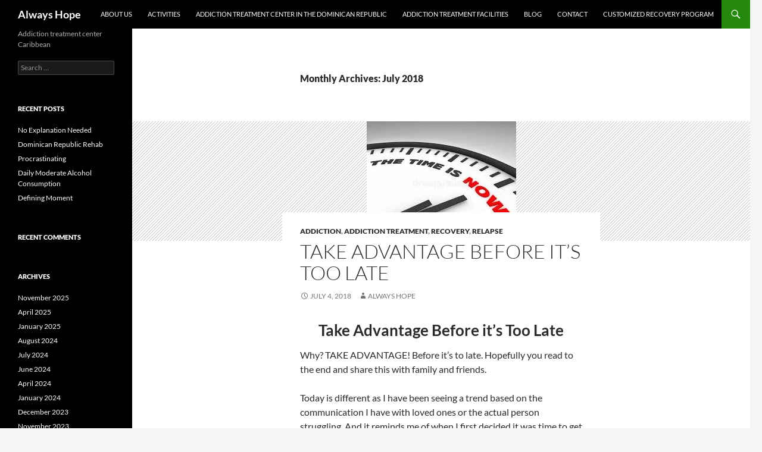

--- FILE ---
content_type: text/html; charset=UTF-8
request_url: https://always-hope.ca/2018/07/
body_size: 15567
content:
<!DOCTYPE html>
<html lang="en-US">
<head>
	<meta charset="UTF-8">
	<meta name="viewport" content="width=device-width, initial-scale=1.0">
	<title>July 2018 - Always Hope</title>
	<link rel="profile" href="https://gmpg.org/xfn/11">
	<link rel="pingback" href="https://always-hope.ca/xmlrpc.php">
	<meta name='robots' content='noindex, follow' />

	<!-- This site is optimized with the Yoast SEO plugin v26.8 - https://yoast.com/product/yoast-seo-wordpress/ -->
	<meta property="og:locale" content="en_US" />
	<meta property="og:type" content="website" />
	<meta property="og:title" content="July 2018 - Always Hope" />
	<meta property="og:url" content="https://always-hope.ca/2018/07/" />
	<meta property="og:site_name" content="Always Hope" />
	<meta property="og:image" content="https://always-hope.ca/wp-content/uploads/2014/07/Header5.jpg" />
	<meta property="og:image:width" content="1024" />
	<meta property="og:image:height" content="400" />
	<meta property="og:image:type" content="image/jpeg" />
	<script type="application/ld+json" class="yoast-schema-graph">{"@context":"https://schema.org","@graph":[{"@type":"CollectionPage","@id":"https://always-hope.ca/2018/07/","url":"https://always-hope.ca/2018/07/","name":"July 2018 - Always Hope","isPartOf":{"@id":"https://always-hope.ca/#website"},"primaryImageOfPage":{"@id":"https://always-hope.ca/2018/07/#primaryimage"},"image":{"@id":"https://always-hope.ca/2018/07/#primaryimage"},"thumbnailUrl":"https://always-hope.ca/wp-content/uploads/2018/07/take-advantage.jpg","breadcrumb":{"@id":"https://always-hope.ca/2018/07/#breadcrumb"},"inLanguage":"en-US"},{"@type":"ImageObject","inLanguage":"en-US","@id":"https://always-hope.ca/2018/07/#primaryimage","url":"https://always-hope.ca/wp-content/uploads/2018/07/take-advantage.jpg","contentUrl":"https://always-hope.ca/wp-content/uploads/2018/07/take-advantage.jpg","width":251,"height":201,"caption":"take advantage"},{"@type":"BreadcrumbList","@id":"https://always-hope.ca/2018/07/#breadcrumb","itemListElement":[{"@type":"ListItem","position":1,"name":"Home","item":"https://always-hope.ca/"},{"@type":"ListItem","position":2,"name":"Archives for July 2018"}]},{"@type":"WebSite","@id":"https://always-hope.ca/#website","url":"https://always-hope.ca/","name":"Always Hope","description":"Addiction treatment center Caribbean","potentialAction":[{"@type":"SearchAction","target":{"@type":"EntryPoint","urlTemplate":"https://always-hope.ca/?s={search_term_string}"},"query-input":{"@type":"PropertyValueSpecification","valueRequired":true,"valueName":"search_term_string"}}],"inLanguage":"en-US"}]}</script>
	<!-- / Yoast SEO plugin. -->


<link rel='dns-prefetch' href='//secure.gravatar.com' />
<link rel='dns-prefetch' href='//stats.wp.com' />
<link rel='dns-prefetch' href='//v0.wordpress.com' />
<link rel='preconnect' href='//c0.wp.com' />
<link rel="alternate" type="application/rss+xml" title="Always Hope &raquo; Feed" href="https://always-hope.ca/feed/" />
<link rel="alternate" type="application/rss+xml" title="Always Hope &raquo; Comments Feed" href="https://always-hope.ca/comments/feed/" />
<style id='wp-img-auto-sizes-contain-inline-css'>
img:is([sizes=auto i],[sizes^="auto," i]){contain-intrinsic-size:3000px 1500px}
/*# sourceURL=wp-img-auto-sizes-contain-inline-css */
</style>
<link rel='stylesheet' id='twentyfourteen-jetpack-css' href='https://c0.wp.com/p/jetpack/15.3.1/modules/theme-tools/compat/twentyfourteen.css' media='all' />
<style id='wp-emoji-styles-inline-css'>

	img.wp-smiley, img.emoji {
		display: inline !important;
		border: none !important;
		box-shadow: none !important;
		height: 1em !important;
		width: 1em !important;
		margin: 0 0.07em !important;
		vertical-align: -0.1em !important;
		background: none !important;
		padding: 0 !important;
	}
/*# sourceURL=wp-emoji-styles-inline-css */
</style>
<style id='wp-block-library-inline-css'>
:root{--wp-block-synced-color:#7a00df;--wp-block-synced-color--rgb:122,0,223;--wp-bound-block-color:var(--wp-block-synced-color);--wp-editor-canvas-background:#ddd;--wp-admin-theme-color:#007cba;--wp-admin-theme-color--rgb:0,124,186;--wp-admin-theme-color-darker-10:#006ba1;--wp-admin-theme-color-darker-10--rgb:0,107,160.5;--wp-admin-theme-color-darker-20:#005a87;--wp-admin-theme-color-darker-20--rgb:0,90,135;--wp-admin-border-width-focus:2px}@media (min-resolution:192dpi){:root{--wp-admin-border-width-focus:1.5px}}.wp-element-button{cursor:pointer}:root .has-very-light-gray-background-color{background-color:#eee}:root .has-very-dark-gray-background-color{background-color:#313131}:root .has-very-light-gray-color{color:#eee}:root .has-very-dark-gray-color{color:#313131}:root .has-vivid-green-cyan-to-vivid-cyan-blue-gradient-background{background:linear-gradient(135deg,#00d084,#0693e3)}:root .has-purple-crush-gradient-background{background:linear-gradient(135deg,#34e2e4,#4721fb 50%,#ab1dfe)}:root .has-hazy-dawn-gradient-background{background:linear-gradient(135deg,#faaca8,#dad0ec)}:root .has-subdued-olive-gradient-background{background:linear-gradient(135deg,#fafae1,#67a671)}:root .has-atomic-cream-gradient-background{background:linear-gradient(135deg,#fdd79a,#004a59)}:root .has-nightshade-gradient-background{background:linear-gradient(135deg,#330968,#31cdcf)}:root .has-midnight-gradient-background{background:linear-gradient(135deg,#020381,#2874fc)}:root{--wp--preset--font-size--normal:16px;--wp--preset--font-size--huge:42px}.has-regular-font-size{font-size:1em}.has-larger-font-size{font-size:2.625em}.has-normal-font-size{font-size:var(--wp--preset--font-size--normal)}.has-huge-font-size{font-size:var(--wp--preset--font-size--huge)}.has-text-align-center{text-align:center}.has-text-align-left{text-align:left}.has-text-align-right{text-align:right}.has-fit-text{white-space:nowrap!important}#end-resizable-editor-section{display:none}.aligncenter{clear:both}.items-justified-left{justify-content:flex-start}.items-justified-center{justify-content:center}.items-justified-right{justify-content:flex-end}.items-justified-space-between{justify-content:space-between}.screen-reader-text{border:0;clip-path:inset(50%);height:1px;margin:-1px;overflow:hidden;padding:0;position:absolute;width:1px;word-wrap:normal!important}.screen-reader-text:focus{background-color:#ddd;clip-path:none;color:#444;display:block;font-size:1em;height:auto;left:5px;line-height:normal;padding:15px 23px 14px;text-decoration:none;top:5px;width:auto;z-index:100000}html :where(.has-border-color){border-style:solid}html :where([style*=border-top-color]){border-top-style:solid}html :where([style*=border-right-color]){border-right-style:solid}html :where([style*=border-bottom-color]){border-bottom-style:solid}html :where([style*=border-left-color]){border-left-style:solid}html :where([style*=border-width]){border-style:solid}html :where([style*=border-top-width]){border-top-style:solid}html :where([style*=border-right-width]){border-right-style:solid}html :where([style*=border-bottom-width]){border-bottom-style:solid}html :where([style*=border-left-width]){border-left-style:solid}html :where(img[class*=wp-image-]){height:auto;max-width:100%}:where(figure){margin:0 0 1em}html :where(.is-position-sticky){--wp-admin--admin-bar--position-offset:var(--wp-admin--admin-bar--height,0px)}@media screen and (max-width:600px){html :where(.is-position-sticky){--wp-admin--admin-bar--position-offset:0px}}

/*# sourceURL=wp-block-library-inline-css */
</style><style id='global-styles-inline-css'>
:root{--wp--preset--aspect-ratio--square: 1;--wp--preset--aspect-ratio--4-3: 4/3;--wp--preset--aspect-ratio--3-4: 3/4;--wp--preset--aspect-ratio--3-2: 3/2;--wp--preset--aspect-ratio--2-3: 2/3;--wp--preset--aspect-ratio--16-9: 16/9;--wp--preset--aspect-ratio--9-16: 9/16;--wp--preset--color--black: #000;--wp--preset--color--cyan-bluish-gray: #abb8c3;--wp--preset--color--white: #fff;--wp--preset--color--pale-pink: #f78da7;--wp--preset--color--vivid-red: #cf2e2e;--wp--preset--color--luminous-vivid-orange: #ff6900;--wp--preset--color--luminous-vivid-amber: #fcb900;--wp--preset--color--light-green-cyan: #7bdcb5;--wp--preset--color--vivid-green-cyan: #00d084;--wp--preset--color--pale-cyan-blue: #8ed1fc;--wp--preset--color--vivid-cyan-blue: #0693e3;--wp--preset--color--vivid-purple: #9b51e0;--wp--preset--color--green: #24890d;--wp--preset--color--dark-gray: #2b2b2b;--wp--preset--color--medium-gray: #767676;--wp--preset--color--light-gray: #f5f5f5;--wp--preset--gradient--vivid-cyan-blue-to-vivid-purple: linear-gradient(135deg,rgb(6,147,227) 0%,rgb(155,81,224) 100%);--wp--preset--gradient--light-green-cyan-to-vivid-green-cyan: linear-gradient(135deg,rgb(122,220,180) 0%,rgb(0,208,130) 100%);--wp--preset--gradient--luminous-vivid-amber-to-luminous-vivid-orange: linear-gradient(135deg,rgb(252,185,0) 0%,rgb(255,105,0) 100%);--wp--preset--gradient--luminous-vivid-orange-to-vivid-red: linear-gradient(135deg,rgb(255,105,0) 0%,rgb(207,46,46) 100%);--wp--preset--gradient--very-light-gray-to-cyan-bluish-gray: linear-gradient(135deg,rgb(238,238,238) 0%,rgb(169,184,195) 100%);--wp--preset--gradient--cool-to-warm-spectrum: linear-gradient(135deg,rgb(74,234,220) 0%,rgb(151,120,209) 20%,rgb(207,42,186) 40%,rgb(238,44,130) 60%,rgb(251,105,98) 80%,rgb(254,248,76) 100%);--wp--preset--gradient--blush-light-purple: linear-gradient(135deg,rgb(255,206,236) 0%,rgb(152,150,240) 100%);--wp--preset--gradient--blush-bordeaux: linear-gradient(135deg,rgb(254,205,165) 0%,rgb(254,45,45) 50%,rgb(107,0,62) 100%);--wp--preset--gradient--luminous-dusk: linear-gradient(135deg,rgb(255,203,112) 0%,rgb(199,81,192) 50%,rgb(65,88,208) 100%);--wp--preset--gradient--pale-ocean: linear-gradient(135deg,rgb(255,245,203) 0%,rgb(182,227,212) 50%,rgb(51,167,181) 100%);--wp--preset--gradient--electric-grass: linear-gradient(135deg,rgb(202,248,128) 0%,rgb(113,206,126) 100%);--wp--preset--gradient--midnight: linear-gradient(135deg,rgb(2,3,129) 0%,rgb(40,116,252) 100%);--wp--preset--font-size--small: 13px;--wp--preset--font-size--medium: 20px;--wp--preset--font-size--large: 36px;--wp--preset--font-size--x-large: 42px;--wp--preset--spacing--20: 0.44rem;--wp--preset--spacing--30: 0.67rem;--wp--preset--spacing--40: 1rem;--wp--preset--spacing--50: 1.5rem;--wp--preset--spacing--60: 2.25rem;--wp--preset--spacing--70: 3.38rem;--wp--preset--spacing--80: 5.06rem;--wp--preset--shadow--natural: 6px 6px 9px rgba(0, 0, 0, 0.2);--wp--preset--shadow--deep: 12px 12px 50px rgba(0, 0, 0, 0.4);--wp--preset--shadow--sharp: 6px 6px 0px rgba(0, 0, 0, 0.2);--wp--preset--shadow--outlined: 6px 6px 0px -3px rgb(255, 255, 255), 6px 6px rgb(0, 0, 0);--wp--preset--shadow--crisp: 6px 6px 0px rgb(0, 0, 0);}:where(.is-layout-flex){gap: 0.5em;}:where(.is-layout-grid){gap: 0.5em;}body .is-layout-flex{display: flex;}.is-layout-flex{flex-wrap: wrap;align-items: center;}.is-layout-flex > :is(*, div){margin: 0;}body .is-layout-grid{display: grid;}.is-layout-grid > :is(*, div){margin: 0;}:where(.wp-block-columns.is-layout-flex){gap: 2em;}:where(.wp-block-columns.is-layout-grid){gap: 2em;}:where(.wp-block-post-template.is-layout-flex){gap: 1.25em;}:where(.wp-block-post-template.is-layout-grid){gap: 1.25em;}.has-black-color{color: var(--wp--preset--color--black) !important;}.has-cyan-bluish-gray-color{color: var(--wp--preset--color--cyan-bluish-gray) !important;}.has-white-color{color: var(--wp--preset--color--white) !important;}.has-pale-pink-color{color: var(--wp--preset--color--pale-pink) !important;}.has-vivid-red-color{color: var(--wp--preset--color--vivid-red) !important;}.has-luminous-vivid-orange-color{color: var(--wp--preset--color--luminous-vivid-orange) !important;}.has-luminous-vivid-amber-color{color: var(--wp--preset--color--luminous-vivid-amber) !important;}.has-light-green-cyan-color{color: var(--wp--preset--color--light-green-cyan) !important;}.has-vivid-green-cyan-color{color: var(--wp--preset--color--vivid-green-cyan) !important;}.has-pale-cyan-blue-color{color: var(--wp--preset--color--pale-cyan-blue) !important;}.has-vivid-cyan-blue-color{color: var(--wp--preset--color--vivid-cyan-blue) !important;}.has-vivid-purple-color{color: var(--wp--preset--color--vivid-purple) !important;}.has-black-background-color{background-color: var(--wp--preset--color--black) !important;}.has-cyan-bluish-gray-background-color{background-color: var(--wp--preset--color--cyan-bluish-gray) !important;}.has-white-background-color{background-color: var(--wp--preset--color--white) !important;}.has-pale-pink-background-color{background-color: var(--wp--preset--color--pale-pink) !important;}.has-vivid-red-background-color{background-color: var(--wp--preset--color--vivid-red) !important;}.has-luminous-vivid-orange-background-color{background-color: var(--wp--preset--color--luminous-vivid-orange) !important;}.has-luminous-vivid-amber-background-color{background-color: var(--wp--preset--color--luminous-vivid-amber) !important;}.has-light-green-cyan-background-color{background-color: var(--wp--preset--color--light-green-cyan) !important;}.has-vivid-green-cyan-background-color{background-color: var(--wp--preset--color--vivid-green-cyan) !important;}.has-pale-cyan-blue-background-color{background-color: var(--wp--preset--color--pale-cyan-blue) !important;}.has-vivid-cyan-blue-background-color{background-color: var(--wp--preset--color--vivid-cyan-blue) !important;}.has-vivid-purple-background-color{background-color: var(--wp--preset--color--vivid-purple) !important;}.has-black-border-color{border-color: var(--wp--preset--color--black) !important;}.has-cyan-bluish-gray-border-color{border-color: var(--wp--preset--color--cyan-bluish-gray) !important;}.has-white-border-color{border-color: var(--wp--preset--color--white) !important;}.has-pale-pink-border-color{border-color: var(--wp--preset--color--pale-pink) !important;}.has-vivid-red-border-color{border-color: var(--wp--preset--color--vivid-red) !important;}.has-luminous-vivid-orange-border-color{border-color: var(--wp--preset--color--luminous-vivid-orange) !important;}.has-luminous-vivid-amber-border-color{border-color: var(--wp--preset--color--luminous-vivid-amber) !important;}.has-light-green-cyan-border-color{border-color: var(--wp--preset--color--light-green-cyan) !important;}.has-vivid-green-cyan-border-color{border-color: var(--wp--preset--color--vivid-green-cyan) !important;}.has-pale-cyan-blue-border-color{border-color: var(--wp--preset--color--pale-cyan-blue) !important;}.has-vivid-cyan-blue-border-color{border-color: var(--wp--preset--color--vivid-cyan-blue) !important;}.has-vivid-purple-border-color{border-color: var(--wp--preset--color--vivid-purple) !important;}.has-vivid-cyan-blue-to-vivid-purple-gradient-background{background: var(--wp--preset--gradient--vivid-cyan-blue-to-vivid-purple) !important;}.has-light-green-cyan-to-vivid-green-cyan-gradient-background{background: var(--wp--preset--gradient--light-green-cyan-to-vivid-green-cyan) !important;}.has-luminous-vivid-amber-to-luminous-vivid-orange-gradient-background{background: var(--wp--preset--gradient--luminous-vivid-amber-to-luminous-vivid-orange) !important;}.has-luminous-vivid-orange-to-vivid-red-gradient-background{background: var(--wp--preset--gradient--luminous-vivid-orange-to-vivid-red) !important;}.has-very-light-gray-to-cyan-bluish-gray-gradient-background{background: var(--wp--preset--gradient--very-light-gray-to-cyan-bluish-gray) !important;}.has-cool-to-warm-spectrum-gradient-background{background: var(--wp--preset--gradient--cool-to-warm-spectrum) !important;}.has-blush-light-purple-gradient-background{background: var(--wp--preset--gradient--blush-light-purple) !important;}.has-blush-bordeaux-gradient-background{background: var(--wp--preset--gradient--blush-bordeaux) !important;}.has-luminous-dusk-gradient-background{background: var(--wp--preset--gradient--luminous-dusk) !important;}.has-pale-ocean-gradient-background{background: var(--wp--preset--gradient--pale-ocean) !important;}.has-electric-grass-gradient-background{background: var(--wp--preset--gradient--electric-grass) !important;}.has-midnight-gradient-background{background: var(--wp--preset--gradient--midnight) !important;}.has-small-font-size{font-size: var(--wp--preset--font-size--small) !important;}.has-medium-font-size{font-size: var(--wp--preset--font-size--medium) !important;}.has-large-font-size{font-size: var(--wp--preset--font-size--large) !important;}.has-x-large-font-size{font-size: var(--wp--preset--font-size--x-large) !important;}
/*# sourceURL=global-styles-inline-css */
</style>

<style id='classic-theme-styles-inline-css'>
/*! This file is auto-generated */
.wp-block-button__link{color:#fff;background-color:#32373c;border-radius:9999px;box-shadow:none;text-decoration:none;padding:calc(.667em + 2px) calc(1.333em + 2px);font-size:1.125em}.wp-block-file__button{background:#32373c;color:#fff;text-decoration:none}
/*# sourceURL=/wp-includes/css/classic-themes.min.css */
</style>
<link rel='stylesheet' id='surl-lasso-lite-css' href='https://always-hope.ca/wp-content/plugins/simple-urls/admin/assets/css/lasso-lite.css?ver=1764514691' media='all' />
<link rel='stylesheet' id='twentyfourteen-lato-css' href='https://always-hope.ca/wp-content/themes/twentyfourteen/fonts/font-lato.css?ver=20230328' media='all' />
<link rel='stylesheet' id='genericons-css' href='https://c0.wp.com/p/jetpack/15.3.1/_inc/genericons/genericons/genericons.css' media='all' />
<link rel='stylesheet' id='twentyfourteen-style-css' href='https://always-hope.ca/wp-content/themes/twentyfourteen/style.css?ver=20251202' media='all' />
<link rel='stylesheet' id='twentyfourteen-block-style-css' href='https://always-hope.ca/wp-content/themes/twentyfourteen/css/blocks.css?ver=20250715' media='all' />
<link rel='stylesheet' id='slb_core-css' href='https://always-hope.ca/wp-content/plugins/simple-lightbox/client/css/app.css?ver=2.9.4' media='all' />
<script src="https://c0.wp.com/c/6.9/wp-includes/js/jquery/jquery.min.js" id="jquery-core-js"></script>
<script src="https://c0.wp.com/c/6.9/wp-includes/js/jquery/jquery-migrate.min.js" id="jquery-migrate-js"></script>
<script src="https://always-hope.ca/wp-content/themes/twentyfourteen/js/functions.js?ver=20250729" id="twentyfourteen-script-js" defer data-wp-strategy="defer"></script>
<link rel="https://api.w.org/" href="https://always-hope.ca/wp-json/" /><link rel="EditURI" type="application/rsd+xml" title="RSD" href="https://always-hope.ca/xmlrpc.php?rsd" />

<style type="text/css">
			:root{
				--lasso-main: black !important;
				--lasso-title: black !important;
				--lasso-button: #22BAA0 !important;
				--lasso-secondary-button: #22BAA0 !important;
				--lasso-button-text: white !important;
				--lasso-background: white !important;
				--lasso-pros: #22BAA0 !important;
				--lasso-cons: #E06470 !important;
			}
		</style>
			<script type="text/javascript">
				// Notice how this gets configured before we load Font Awesome
				window.FontAwesomeConfig = { autoReplaceSvg: false }
			</script>
		<script type="text/javascript">
(function(url){
	if(/(?:Chrome\/26\.0\.1410\.63 Safari\/537\.31|WordfenceTestMonBot)/.test(navigator.userAgent)){ return; }
	var addEvent = function(evt, handler) {
		if (window.addEventListener) {
			document.addEventListener(evt, handler, false);
		} else if (window.attachEvent) {
			document.attachEvent('on' + evt, handler);
		}
	};
	var removeEvent = function(evt, handler) {
		if (window.removeEventListener) {
			document.removeEventListener(evt, handler, false);
		} else if (window.detachEvent) {
			document.detachEvent('on' + evt, handler);
		}
	};
	var evts = 'contextmenu dblclick drag dragend dragenter dragleave dragover dragstart drop keydown keypress keyup mousedown mousemove mouseout mouseover mouseup mousewheel scroll'.split(' ');
	var logHuman = function() {
		if (window.wfLogHumanRan) { return; }
		window.wfLogHumanRan = true;
		var wfscr = document.createElement('script');
		wfscr.type = 'text/javascript';
		wfscr.async = true;
		wfscr.src = url + '&r=' + Math.random();
		(document.getElementsByTagName('head')[0]||document.getElementsByTagName('body')[0]).appendChild(wfscr);
		for (var i = 0; i < evts.length; i++) {
			removeEvent(evts[i], logHuman);
		}
	};
	for (var i = 0; i < evts.length; i++) {
		addEvent(evts[i], logHuman);
	}
})('//always-hope.ca/?wordfence_lh=1&hid=97849C93CA7EF7D5E611806B6A694631');
</script>	<style>img#wpstats{display:none}</style>
		<style>.recentcomments a{display:inline !important;padding:0 !important;margin:0 !important;}</style></head>

<body data-rsssl=1 class="archive date wp-embed-responsive wp-theme-twentyfourteen group-blog masthead-fixed list-view full-width">
<a class="screen-reader-text skip-link" href="#content">
	Skip to content</a>
<div id="page" class="hfeed site">
		
	<header id="masthead" class="site-header">
		<div class="header-main">
							<h1 class="site-title"><a href="https://always-hope.ca/" rel="home" >Always Hope</a></h1>
			
			<div class="search-toggle">
				<a href="#search-container" class="screen-reader-text" aria-expanded="false" aria-controls="search-container">
					Search				</a>
			</div>

			<nav id="primary-navigation" class="site-navigation primary-navigation">
				<button class="menu-toggle">Primary Menu</button>
				<div id="primary-menu" class="nav-menu"><ul>
<li class="page_item page-item-33"><a href="https://always-hope.ca/about-us/">About Us</a></li>
<li class="page_item page-item-30"><a href="https://always-hope.ca/activities/">Activities</a></li>
<li class="page_item page-item-15"><a href="https://always-hope.ca/">Addiction treatment center in the Dominican Republic</a></li>
<li class="page_item page-item-27"><a href="https://always-hope.ca/addiction-treatment-facilities/">Addiction treatment facilities</a></li>
<li class="page_item page-item-17 current_page_parent"><a href="https://always-hope.ca/blog/">Blog</a></li>
<li class="page_item page-item-20"><a href="https://always-hope.ca/contact/">Contact</a></li>
<li class="page_item page-item-24"><a href="https://always-hope.ca/customized-recovery-programs/">Customized Recovery Program</a></li>
</ul></div>
			</nav>
		</div>

		<div id="search-container" class="search-box-wrapper hide">
			<div class="search-box">
				<form role="search" method="get" class="search-form" action="https://always-hope.ca/">
				<label>
					<span class="screen-reader-text">Search for:</span>
					<input type="search" class="search-field" placeholder="Search &hellip;" value="" name="s" />
				</label>
				<input type="submit" class="search-submit" value="Search" />
			</form>			</div>
		</div>
	</header><!-- #masthead -->

	<div id="main" class="site-main">

	<section id="primary" class="content-area">
		<div id="content" class="site-content" role="main">

			
			<header class="page-header">
				<h1 class="page-title">
					Monthly Archives: July 2018				</h1>
			</header><!-- .page-header -->

				
<article id="post-1305" class="post-1305 post type-post status-publish format-standard has-post-thumbnail hentry category-addiction category-addiction-treatment category-recovery category-relapse tag-addiction tag-addiction-treatment tag-alberta-rehab tag-alchohol-rehab tag-dominican-rehab tag-drug-rehab tag-rehab tag-small-rehab">
	
	<a class="post-thumbnail" href="https://always-hope.ca/take-advantage-late/" aria-hidden="true">
			<img width="251" height="201" src="https://always-hope.ca/wp-content/uploads/2018/07/take-advantage.jpg" class="attachment-twentyfourteen-full-width size-twentyfourteen-full-width wp-post-image" alt="take advantage" decoding="async" fetchpriority="high" />	</a>

			
	<header class="entry-header">
				<div class="entry-meta">
			<span class="cat-links"><a href="https://always-hope.ca/category/addiction/" rel="category tag">addiction</a>, <a href="https://always-hope.ca/category/addiction-treatment/" rel="category tag">Addiction treatment</a>, <a href="https://always-hope.ca/category/recovery/" rel="category tag">recovery</a>, <a href="https://always-hope.ca/category/relapse/" rel="category tag">relapse</a></span>
		</div>
			<h1 class="entry-title"><a href="https://always-hope.ca/take-advantage-late/" rel="bookmark">Take Advantage Before it&#8217;s Too Late</a></h1>
		<div class="entry-meta">
			<span class="entry-date"><a href="https://always-hope.ca/take-advantage-late/" rel="bookmark"><time class="entry-date" datetime="2018-07-04T13:51:09+00:00">July 4, 2018</time></a></span> <span class="byline"><span class="author vcard"><a class="url fn n" href="https://always-hope.ca/author/roger/" rel="author">Always Hope</a></span></span>		</div><!-- .entry-meta -->
	</header><!-- .entry-header -->

		<div class="entry-content">
		<h1 style="text-align: center;"><strong>Take Advantage Before it&#8217;s Too Late</strong></h1>
<p>Why? TAKE ADVANTAGE! Before it&#8217;s to late. Hopefully you read to the end and share this with family and friends.</p>
<p>Today is different as I have been seeing a trend based on the communication I have with loved ones or the actual person struggling. And it reminds me of when I first decided it was time to get help.</p>
<p>Why?</p>
<p>Sometimes gentle persuasion or small incentives work to convince someone to act or do the right thing before it&#8217;s too late.</p>
<p>What I&#8217;m talking about is &#8220;every&#8221; guest that has come to Always Hope wished they had come sooner than they did. They wish loved ones pushed them harder and didn&#8217;t enable them to continue their act of slowly dying. They wished that the first time they contacted me that they would have booked their flights and their room with us.</p>
<p>So <strong>call 1-829-932-0123</strong> today.</p>
<p>I&#8217;m tired of hearing the bad news of another death and hoping some persuasion or incentives will help people make the decision to save their lives. For many, and myself included it was more comfortable to procrastinate and continue getting high or drunk because it wasn&#8217;t &#8220;too bad yet&#8221;.</p>
<p>Other than 2 guests that came within 48 hours and the handful (that I know off) that ended up dying because of their alcoholism or ODing, most people email or call again between 2-3 months later or 2-3 years later and decide that finally it&#8217;s time.</p>
<p>During that time family has quite often stopped enabling and had enough or health has deteriorated to the point that a hospital, jail or death is the only other option.</p>
<p>Why wait so long?</p>
<p>I wish I had gotten help when it first became evident that I had a problem and I wish there was a better incentive to get help immediately. I wish I didn&#8217;t feel their was a loved one that I could manipulate to continue my using, I wish their was a cash incentive to go get help immediately.</p>
<p>So rather than waiting to end up in a hospital (likely psych ward) or waiting to end up in jail (doesn&#8217;t sound appealing) or waiting for death.</p>
<p><strong>Call 1-829-932-0123</strong> now while we have beds available and we at Always Hope will help you start on your journey to recovery.</p>
	</div><!-- .entry-content -->
	
	<footer class="entry-meta"><span class="tag-links"><a href="https://always-hope.ca/tag/addiction/" rel="tag">addiction</a><a href="https://always-hope.ca/tag/addiction-treatment/" rel="tag">addiction treatment</a><a href="https://always-hope.ca/tag/alberta-rehab/" rel="tag">alberta rehab</a><a href="https://always-hope.ca/tag/alchohol-rehab/" rel="tag">alchohol rehab</a><a href="https://always-hope.ca/tag/dominican-rehab/" rel="tag">dominican rehab</a><a href="https://always-hope.ca/tag/drug-rehab/" rel="tag">drug rehab</a><a href="https://always-hope.ca/tag/rehab/" rel="tag">rehab</a><a href="https://always-hope.ca/tag/small-rehab/" rel="tag">small rehab</a></span></footer></article><!-- #post-1305 -->

<article id="post-1300" class="post-1300 post type-post status-publish format-standard has-post-thumbnail hentry category-addiction category-addiction-treatment category-alberta-rehab category-always-hope category-dominican-republic category-how-addiction-affects-family category-recovery tag-addiction tag-addiction-movies tag-alchohol-rehab tag-dominican-rehab tag-drug-rehab tag-international-rehab tag-small-rehab">
	
	<a class="post-thumbnail" href="https://always-hope.ca/recovery-boys-video-review-opioid-addiction/" aria-hidden="true">
			<img width="922" height="576" src="https://always-hope.ca/wp-content/uploads/2018/07/recovery_boys_screenshot.jpg" class="attachment-twentyfourteen-full-width size-twentyfourteen-full-width wp-post-image" alt="recovery boys" decoding="async" srcset="https://always-hope.ca/wp-content/uploads/2018/07/recovery_boys_screenshot.jpg 1280w, https://always-hope.ca/wp-content/uploads/2018/07/recovery_boys_screenshot-300x188.jpg 300w, https://always-hope.ca/wp-content/uploads/2018/07/recovery_boys_screenshot-768x480.jpg 768w, https://always-hope.ca/wp-content/uploads/2018/07/recovery_boys_screenshot-1024x640.jpg 1024w, https://always-hope.ca/wp-content/uploads/2018/07/recovery_boys_screenshot-200x125.jpg 200w, https://always-hope.ca/wp-content/uploads/2018/07/recovery_boys_screenshot-400x250.jpg 400w" sizes="(max-width: 922px) 100vw, 922px" />	</a>

			
	<header class="entry-header">
				<div class="entry-meta">
			<span class="cat-links"><a href="https://always-hope.ca/category/addiction/" rel="category tag">addiction</a>, <a href="https://always-hope.ca/category/addiction-treatment/" rel="category tag">Addiction treatment</a>, <a href="https://always-hope.ca/category/alberta-rehab/" rel="category tag">alberta rehab</a>, <a href="https://always-hope.ca/category/always-hope/" rel="category tag">Always Hope</a>, <a href="https://always-hope.ca/category/dominican-republic/" rel="category tag">Dominican Republic</a>, <a href="https://always-hope.ca/category/how-addiction-affects-family/" rel="category tag">How addiction affects family</a>, <a href="https://always-hope.ca/category/recovery/" rel="category tag">recovery</a></span>
		</div>
			<h1 class="entry-title"><a href="https://always-hope.ca/recovery-boys-video-review-opioid-addiction/" rel="bookmark">Recovery Boys: Video Review about Opiate Addiction</a></h1>
		<div class="entry-meta">
			<span class="entry-date"><a href="https://always-hope.ca/recovery-boys-video-review-opioid-addiction/" rel="bookmark"><time class="entry-date" datetime="2018-07-01T15:16:25+00:00">July 1, 2018</time></a></span> <span class="byline"><span class="author vcard"><a class="url fn n" href="https://always-hope.ca/author/roger/" rel="author">Always Hope</a></span></span>		</div><!-- .entry-meta -->
	</header><!-- .entry-header -->

		<div class="entry-content">
		<h1 style="text-align: center;"><strong>Recovery Boys: Video Review about Opiate Addiction</strong></h1>
<div style="text-align: center;"><strong> </strong></div>
<div>Recovery Boys on Netflix just came out on video and follows the journey of a few opiate addicts as they progress from active addiction to rehab and then life after. From my own personal experience with an addiction to opiates this movie provides a realistic view of the struggles to maintain sobriety and become a productive member of society.</div>
<div></div>
<div>They start by entering a non-traditional farm rehab in West Virginia called Jacobs Ladder. It takes some of the similar approaches such as counselling, 12 steps that many rehabs employ, but it&#8217;s facilities allows the Recovery Boys to engage in more real-world activities during their stay. I personally feel the non-institutional environment is advantageous to help transition people from active addiction into society and is the basis<a href="https://always-hope.ca/choosing-a-rehab-stay-nearby-or-go-far-away/" target="_blank"> of our program at Always Hope. </a></div>
<div></div>
<div>
<h3 style="text-align: center;"><strong>Call 1-829-932-0123 today to speak with Always Hope</strong></h3>
<h3></h3>
<p>Too many addiction related movies or documentaries imply that rehabs have to be hospital like and this is a scary proposition for people. I like that Recovery Boys shows raw emotion and struggles, it shows that not all rehabs have to feel like a jail or hospital and it portrays realistic outcomes. Unfortunately not everyone succeeds and recovers but whether it takes 1 attempt or 10+ attempts at rehab or recovery, I believe people make mistakes and need to be given a chance to change.</p>
</div>
<div></div>
<div>I&#8217;m grateful for the chances I was given to change and hope more people will take the help available to recover. If you or a loved one is interested in<a href="https://always-hope.ca/customized-recovery-programs/" target="_blank"> our program at Always Hope we can help.</a></div>
<p>&nbsp;</p>
	</div><!-- .entry-content -->
	
	<footer class="entry-meta"><span class="tag-links"><a href="https://always-hope.ca/tag/addiction/" rel="tag">addiction</a><a href="https://always-hope.ca/tag/addiction-movies/" rel="tag">addiction movies</a><a href="https://always-hope.ca/tag/alchohol-rehab/" rel="tag">alchohol rehab</a><a href="https://always-hope.ca/tag/dominican-rehab/" rel="tag">dominican rehab</a><a href="https://always-hope.ca/tag/drug-rehab/" rel="tag">drug rehab</a><a href="https://always-hope.ca/tag/international-rehab/" rel="tag">international rehab</a><a href="https://always-hope.ca/tag/small-rehab/" rel="tag">small rehab</a></span></footer></article><!-- #post-1300 -->
		</div><!-- #content -->
	</section><!-- #primary -->

<div id="secondary">
		<h2 class="site-description">Addiction treatment center Caribbean</h2>
	
	
		<div id="primary-sidebar" class="primary-sidebar widget-area" role="complementary">
		<aside id="search-2" class="widget widget_search"><form role="search" method="get" class="search-form" action="https://always-hope.ca/">
				<label>
					<span class="screen-reader-text">Search for:</span>
					<input type="search" class="search-field" placeholder="Search &hellip;" value="" name="s" />
				</label>
				<input type="submit" class="search-submit" value="Search" />
			</form></aside>
		<aside id="recent-posts-2" class="widget widget_recent_entries">
		<h1 class="widget-title">Recent Posts</h1><nav aria-label="Recent Posts">
		<ul>
											<li>
					<a href="https://always-hope.ca/no-explanation-needed-i-call-it-experience-efficiency-and-its-a-cool-perspective-on-how-i-now-see-parties-gatherings-and-honestly-life-itself/">No Explanation Needed</a>
									</li>
											<li>
					<a href="https://always-hope.ca/i-quickly-realized-that-choosing-a-small-individualized-rehab-facility-was-the-best-decision-i-could-have-made-for-my-recovery/">Dominican Republic Rehab</a>
									</li>
											<li>
					<a href="https://always-hope.ca/procrastinating/">Procrastinating</a>
									</li>
											<li>
					<a href="https://always-hope.ca/daily-moderate-alcohol-consumption/">Daily Moderate Alcohol Consumption</a>
									</li>
											<li>
					<a href="https://always-hope.ca/im-in-a-defining-moment-right-now-in-my-life-and-i-am-the-one-who-defines-the-outcome/">Defining Moment</a>
									</li>
					</ul>

		</nav></aside><aside id="recent-comments-2" class="widget widget_recent_comments"><h1 class="widget-title">Recent Comments</h1><nav aria-label="Recent Comments"><ul id="recentcomments"></ul></nav></aside><aside id="archives-2" class="widget widget_archive"><h1 class="widget-title">Archives</h1><nav aria-label="Archives">
			<ul>
					<li><a href='https://always-hope.ca/2025/11/'>November 2025</a></li>
	<li><a href='https://always-hope.ca/2025/04/'>April 2025</a></li>
	<li><a href='https://always-hope.ca/2025/01/'>January 2025</a></li>
	<li><a href='https://always-hope.ca/2024/08/'>August 2024</a></li>
	<li><a href='https://always-hope.ca/2024/07/'>July 2024</a></li>
	<li><a href='https://always-hope.ca/2024/06/'>June 2024</a></li>
	<li><a href='https://always-hope.ca/2024/04/'>April 2024</a></li>
	<li><a href='https://always-hope.ca/2024/01/'>January 2024</a></li>
	<li><a href='https://always-hope.ca/2023/12/'>December 2023</a></li>
	<li><a href='https://always-hope.ca/2023/11/'>November 2023</a></li>
	<li><a href='https://always-hope.ca/2023/10/'>October 2023</a></li>
	<li><a href='https://always-hope.ca/2023/06/'>June 2023</a></li>
	<li><a href='https://always-hope.ca/2023/05/'>May 2023</a></li>
	<li><a href='https://always-hope.ca/2023/04/'>April 2023</a></li>
	<li><a href='https://always-hope.ca/2022/11/'>November 2022</a></li>
	<li><a href='https://always-hope.ca/2022/09/'>September 2022</a></li>
	<li><a href='https://always-hope.ca/2022/08/'>August 2022</a></li>
	<li><a href='https://always-hope.ca/2022/02/'>February 2022</a></li>
	<li><a href='https://always-hope.ca/2021/09/'>September 2021</a></li>
	<li><a href='https://always-hope.ca/2021/06/'>June 2021</a></li>
	<li><a href='https://always-hope.ca/2020/07/'>July 2020</a></li>
	<li><a href='https://always-hope.ca/2020/03/'>March 2020</a></li>
	<li><a href='https://always-hope.ca/2020/02/'>February 2020</a></li>
	<li><a href='https://always-hope.ca/2020/01/'>January 2020</a></li>
	<li><a href='https://always-hope.ca/2019/12/'>December 2019</a></li>
	<li><a href='https://always-hope.ca/2019/11/'>November 2019</a></li>
	<li><a href='https://always-hope.ca/2019/10/'>October 2019</a></li>
	<li><a href='https://always-hope.ca/2019/07/'>July 2019</a></li>
	<li><a href='https://always-hope.ca/2019/05/'>May 2019</a></li>
	<li><a href='https://always-hope.ca/2019/02/'>February 2019</a></li>
	<li><a href='https://always-hope.ca/2018/07/' aria-current="page">July 2018</a></li>
	<li><a href='https://always-hope.ca/2018/05/'>May 2018</a></li>
	<li><a href='https://always-hope.ca/2018/04/'>April 2018</a></li>
	<li><a href='https://always-hope.ca/2018/03/'>March 2018</a></li>
	<li><a href='https://always-hope.ca/2018/01/'>January 2018</a></li>
	<li><a href='https://always-hope.ca/2017/12/'>December 2017</a></li>
	<li><a href='https://always-hope.ca/2017/10/'>October 2017</a></li>
	<li><a href='https://always-hope.ca/2017/09/'>September 2017</a></li>
	<li><a href='https://always-hope.ca/2017/07/'>July 2017</a></li>
	<li><a href='https://always-hope.ca/2017/05/'>May 2017</a></li>
	<li><a href='https://always-hope.ca/2017/04/'>April 2017</a></li>
	<li><a href='https://always-hope.ca/2017/02/'>February 2017</a></li>
	<li><a href='https://always-hope.ca/2016/12/'>December 2016</a></li>
	<li><a href='https://always-hope.ca/2016/10/'>October 2016</a></li>
	<li><a href='https://always-hope.ca/2016/09/'>September 2016</a></li>
	<li><a href='https://always-hope.ca/2016/07/'>July 2016</a></li>
	<li><a href='https://always-hope.ca/2016/05/'>May 2016</a></li>
	<li><a href='https://always-hope.ca/2016/04/'>April 2016</a></li>
	<li><a href='https://always-hope.ca/2016/03/'>March 2016</a></li>
	<li><a href='https://always-hope.ca/2016/02/'>February 2016</a></li>
	<li><a href='https://always-hope.ca/2016/01/'>January 2016</a></li>
	<li><a href='https://always-hope.ca/2015/12/'>December 2015</a></li>
	<li><a href='https://always-hope.ca/2015/11/'>November 2015</a></li>
	<li><a href='https://always-hope.ca/2015/10/'>October 2015</a></li>
	<li><a href='https://always-hope.ca/2015/08/'>August 2015</a></li>
	<li><a href='https://always-hope.ca/2015/07/'>July 2015</a></li>
	<li><a href='https://always-hope.ca/2015/05/'>May 2015</a></li>
	<li><a href='https://always-hope.ca/2015/04/'>April 2015</a></li>
	<li><a href='https://always-hope.ca/2015/03/'>March 2015</a></li>
	<li><a href='https://always-hope.ca/2015/02/'>February 2015</a></li>
	<li><a href='https://always-hope.ca/2015/01/'>January 2015</a></li>
	<li><a href='https://always-hope.ca/2014/12/'>December 2014</a></li>
	<li><a href='https://always-hope.ca/2014/11/'>November 2014</a></li>
	<li><a href='https://always-hope.ca/2014/10/'>October 2014</a></li>
			</ul>

			</nav></aside><aside id="categories-2" class="widget widget_categories"><h1 class="widget-title">Categories</h1><nav aria-label="Categories">
			<ul>
					<li class="cat-item cat-item-79"><a href="https://always-hope.ca/category/12-step-meetings/">12 step meetings</a>
</li>
	<li class="cat-item cat-item-7"><a href="https://always-hope.ca/category/addiction/">addiction</a>
</li>
	<li class="cat-item cat-item-5"><a href="https://always-hope.ca/category/addiction-treatment/">Addiction treatment</a>
</li>
	<li class="cat-item cat-item-59"><a href="https://always-hope.ca/category/alberta-rehab/">alberta rehab</a>
</li>
	<li class="cat-item cat-item-6"><a href="https://always-hope.ca/category/always-hope/">Always Hope</a>
</li>
	<li class="cat-item cat-item-28"><a href="https://always-hope.ca/category/caribbean/">Caribbean</a>
</li>
	<li class="cat-item cat-item-4"><a href="https://always-hope.ca/category/dominican-republic/">Dominican Republic</a>
</li>
	<li class="cat-item cat-item-74"><a href="https://always-hope.ca/category/free-rehab/">free rehab</a>
</li>
	<li class="cat-item cat-item-18"><a href="https://always-hope.ca/category/how-addiction-affects-family/">How addiction affects family</a>
</li>
	<li class="cat-item cat-item-61"><a href="https://always-hope.ca/category/international-rehab/">international rehab</a>
</li>
	<li class="cat-item cat-item-76"><a href="https://always-hope.ca/category/pandemic/">pandemic</a>
</li>
	<li class="cat-item cat-item-19"><a href="https://always-hope.ca/category/recovery/">recovery</a>
</li>
	<li class="cat-item cat-item-26"><a href="https://always-hope.ca/category/relapse/">relapse</a>
</li>
	<li class="cat-item cat-item-65"><a href="https://always-hope.ca/category/sober-vacation/">sober vacation</a>
</li>
	<li class="cat-item cat-item-72"><a href="https://always-hope.ca/category/testimonial/">testimonial</a>
</li>
	<li class="cat-item cat-item-70"><a href="https://always-hope.ca/category/testimony/">testimony</a>
</li>
	<li class="cat-item cat-item-1"><a href="https://always-hope.ca/category/uncategorized/">Uncategorized</a>
</li>
			</ul>

			</nav></aside><aside id="meta-2" class="widget widget_meta"><h1 class="widget-title">Meta</h1><nav aria-label="Meta">
		<ul>
						<li><a rel="nofollow" href="https://always-hope.ca/wp-login.php">Log in</a></li>
			<li><a href="https://always-hope.ca/feed/">Entries feed</a></li>
			<li><a href="https://always-hope.ca/comments/feed/">Comments feed</a></li>

			<li><a href="https://wordpress.org/">WordPress.org</a></li>
		</ul>

		</nav></aside>	</div><!-- #primary-sidebar -->
	</div><!-- #secondary -->

		</div><!-- #main -->

		<footer id="colophon" class="site-footer">

			
			<div class="site-info">
												<a href="https://wordpress.org/" class="imprint">
					Proudly powered by WordPress				</a>
			</div><!-- .site-info -->
		</footer><!-- #colophon -->
	</div><!-- #page -->

	<script type="speculationrules">
{"prefetch":[{"source":"document","where":{"and":[{"href_matches":"/*"},{"not":{"href_matches":["/wp-*.php","/wp-admin/*","/wp-content/uploads/*","/wp-content/*","/wp-content/plugins/*","/wp-content/themes/twentyfourteen/*","/*\\?(.+)"]}},{"not":{"selector_matches":"a[rel~=\"nofollow\"]"}},{"not":{"selector_matches":".no-prefetch, .no-prefetch a"}}]},"eagerness":"conservative"}]}
</script>
		<!-- Start of StatCounter Code -->
		<script>
			<!--
			var sc_project=9771908;
			var sc_security="449d4a45";
			var sc_invisible=1;
		</script>
        <script type="text/javascript" src="https://www.statcounter.com/counter/counter.js" async></script>
		<noscript><div class="statcounter"><a title="web analytics" href="https://statcounter.com/"><img class="statcounter" src="https://c.statcounter.com/9771908/0/449d4a45/1/" alt="web analytics" /></a></div></noscript>
		<!-- End of StatCounter Code -->
		
				<script type="text/javascript">
					(function () {
						// Prevent double-insert
						if (window.LS_AFF_IS_LOADED || window.__LS_SEQ_LOADER__) {
							return;
						}
						window.__LS_SEQ_LOADER__ = true;
						var lsSources = [
							"https:\/\/js.codedrink.com\/snippet.min.js?ver=140.20260128",
							"https:\/\/always-hope.ca\/?67a40a6576779062df05219bac678003=1&ver=140.20260128"						];

						var lsScriptLoadTimeoutMs = 2500;
						var lsIndex = 0, lsTimeoutMs = lsScriptLoadTimeoutMs;

						function lsLoadNext() {
							if (window.LS_AFF_IS_LOADED || lsIndex >= lsSources.length) {
								return;
							}

							var lsUrl = lsSources[lsIndex++];
							var lsScript = document.createElement('script');
							lsScript.src = lsUrl;
							lsScript.onerror = function () {
								try { lsScript.remove(); } catch (_) {}
								if (!window.LS_AFF_IS_LOADED) lsLoadNext();
							};
							var lsTimer = setTimeout(function () {
								if (!window.LS_AFF_IS_LOADED) {
								try { lsScript.remove(); } catch (_) {}
									lsLoadNext();
								}
							}, lsTimeoutMs);
							lsScript.onload = (function (orig) {
								return function () {
									clearTimeout(lsTimer);
									if (orig) orig();
								};
							})(lsScript.onload);
							(document.head || document.documentElement).appendChild(lsScript);
						}

							lsLoadNext();
					})();
				</script>
			<script type="text/javascript">
				(function(){
					var lsInitialized = false;
					function lsDoInit(detail){
						if (lsInitialized) return;
						lsInitialized = true;
						try {
							(detail && detail.init ? detail : (window.LSAFFEvents || {})).init({
								'lsid': 'ls-cpdita7ubcvacu7est1tgg62ko',
								'pid': '1300',
								'ipa': '',
								'performance': '1',
								'matching': '1',
							});
						} catch (err) {
						}
					}

					var lsPollCount = 0;
					var lsMaxPollAttempts = 50;
					var lsPollTimer = null;
					function lsStartPolling() {
						if (lsPollTimer) return;
						lsPollTimer = setInterval(function(){
							if (lsInitialized) { clearInterval(lsPollTimer); return; }
							if (window.LSAFFEvents && typeof window.LSAFFEvents.init === 'function') {
									lsDoInit(window.LSAFFEvents);
									clearInterval(lsPollTimer);
								return;
							}
							lsPollCount++;
							if (lsPollCount > lsMaxPollAttempts) { // ~5s at 100ms
								clearInterval(lsPollTimer);
							}
						}, 100);
					}

					if (window.LSAFFEvents && typeof window.LSAFFEvents.init === 'function') {
						lsDoInit(window.LSAFFEvents);
					} else {
							document.addEventListener('LSAFFEventLoaded', function(e){
							lsDoInit(e.detail);
							}, { once: true });
							lsStartPolling();
					}
				})();
			</script>
			<script id="jetpack-stats-js-before">
_stq = window._stq || [];
_stq.push([ "view", JSON.parse("{\"v\":\"ext\",\"blog\":\"77205584\",\"post\":\"0\",\"tz\":\"0\",\"srv\":\"always-hope.ca\",\"arch_date\":\"2018\\\/07\",\"arch_results\":\"2\",\"j\":\"1:15.3.1\"}") ]);
_stq.push([ "clickTrackerInit", "77205584", "0" ]);
//# sourceURL=jetpack-stats-js-before
</script>
<script src="https://stats.wp.com/e-202605.js" id="jetpack-stats-js" defer data-wp-strategy="defer"></script>
<script id="wp-emoji-settings" type="application/json">
{"baseUrl":"https://s.w.org/images/core/emoji/17.0.2/72x72/","ext":".png","svgUrl":"https://s.w.org/images/core/emoji/17.0.2/svg/","svgExt":".svg","source":{"concatemoji":"https://always-hope.ca/wp-includes/js/wp-emoji-release.min.js?ver=932b24bf693754b00abce6aa37309a23"}}
</script>
<script type="module">
/*! This file is auto-generated */
const a=JSON.parse(document.getElementById("wp-emoji-settings").textContent),o=(window._wpemojiSettings=a,"wpEmojiSettingsSupports"),s=["flag","emoji"];function i(e){try{var t={supportTests:e,timestamp:(new Date).valueOf()};sessionStorage.setItem(o,JSON.stringify(t))}catch(e){}}function c(e,t,n){e.clearRect(0,0,e.canvas.width,e.canvas.height),e.fillText(t,0,0);t=new Uint32Array(e.getImageData(0,0,e.canvas.width,e.canvas.height).data);e.clearRect(0,0,e.canvas.width,e.canvas.height),e.fillText(n,0,0);const a=new Uint32Array(e.getImageData(0,0,e.canvas.width,e.canvas.height).data);return t.every((e,t)=>e===a[t])}function p(e,t){e.clearRect(0,0,e.canvas.width,e.canvas.height),e.fillText(t,0,0);var n=e.getImageData(16,16,1,1);for(let e=0;e<n.data.length;e++)if(0!==n.data[e])return!1;return!0}function u(e,t,n,a){switch(t){case"flag":return n(e,"\ud83c\udff3\ufe0f\u200d\u26a7\ufe0f","\ud83c\udff3\ufe0f\u200b\u26a7\ufe0f")?!1:!n(e,"\ud83c\udde8\ud83c\uddf6","\ud83c\udde8\u200b\ud83c\uddf6")&&!n(e,"\ud83c\udff4\udb40\udc67\udb40\udc62\udb40\udc65\udb40\udc6e\udb40\udc67\udb40\udc7f","\ud83c\udff4\u200b\udb40\udc67\u200b\udb40\udc62\u200b\udb40\udc65\u200b\udb40\udc6e\u200b\udb40\udc67\u200b\udb40\udc7f");case"emoji":return!a(e,"\ud83e\u1fac8")}return!1}function f(e,t,n,a){let r;const o=(r="undefined"!=typeof WorkerGlobalScope&&self instanceof WorkerGlobalScope?new OffscreenCanvas(300,150):document.createElement("canvas")).getContext("2d",{willReadFrequently:!0}),s=(o.textBaseline="top",o.font="600 32px Arial",{});return e.forEach(e=>{s[e]=t(o,e,n,a)}),s}function r(e){var t=document.createElement("script");t.src=e,t.defer=!0,document.head.appendChild(t)}a.supports={everything:!0,everythingExceptFlag:!0},new Promise(t=>{let n=function(){try{var e=JSON.parse(sessionStorage.getItem(o));if("object"==typeof e&&"number"==typeof e.timestamp&&(new Date).valueOf()<e.timestamp+604800&&"object"==typeof e.supportTests)return e.supportTests}catch(e){}return null}();if(!n){if("undefined"!=typeof Worker&&"undefined"!=typeof OffscreenCanvas&&"undefined"!=typeof URL&&URL.createObjectURL&&"undefined"!=typeof Blob)try{var e="postMessage("+f.toString()+"("+[JSON.stringify(s),u.toString(),c.toString(),p.toString()].join(",")+"));",a=new Blob([e],{type:"text/javascript"});const r=new Worker(URL.createObjectURL(a),{name:"wpTestEmojiSupports"});return void(r.onmessage=e=>{i(n=e.data),r.terminate(),t(n)})}catch(e){}i(n=f(s,u,c,p))}t(n)}).then(e=>{for(const n in e)a.supports[n]=e[n],a.supports.everything=a.supports.everything&&a.supports[n],"flag"!==n&&(a.supports.everythingExceptFlag=a.supports.everythingExceptFlag&&a.supports[n]);var t;a.supports.everythingExceptFlag=a.supports.everythingExceptFlag&&!a.supports.flag,a.supports.everything||((t=a.source||{}).concatemoji?r(t.concatemoji):t.wpemoji&&t.twemoji&&(r(t.twemoji),r(t.wpemoji)))});
//# sourceURL=https://always-hope.ca/wp-includes/js/wp-emoji-loader.min.js
</script>
<script type="text/javascript" id="slb_context">/* <![CDATA[ */if ( !!window.jQuery ) {(function($){$(document).ready(function(){if ( !!window.SLB ) { {$.extend(SLB, {"context":["public","user_guest"]});} }})})(jQuery);}/* ]]> */</script>
</body>
</html>
